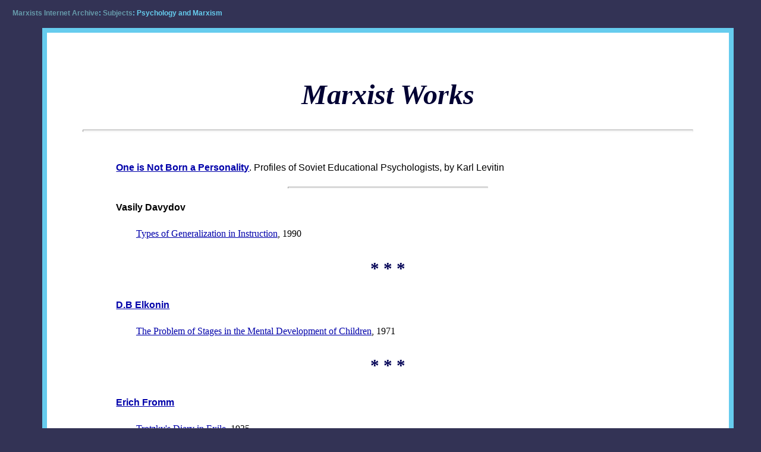

--- FILE ---
content_type: text/html
request_url: https://marxists.wikis.cc/subject/psychology/marxists.htm
body_size: 3150
content:
<!DOCTYPE HTML PUBLIC "-//W3C//DTD HTML 4.0 Transitional//EN">
<HTML><head>
<meta name="viewport" content="width=device-width, initial-scale=1"/>
<TITLE>Psychology and Marxism Archive</TITLE>
<META CONTENT="text/html; charset=iso-8859-1" HTTP-EQUIV="Content-Type">
<META CONTENT="Psychology" NAME="Classification">
<META CONTENT="Marxism and Psychology Subject Reference" NAME="Description">
<link rel="stylesheet" type="text/css" href="../../css/border-aqua.css">
<style type="text/css">
	td { font-family: arial; font-size: 11pt; }
	hr.section { height: 1pt; width: 30%; }
</style>
</HEAD>
<BODY>
<p class="title">
<a href="../../index.htm" class="title">Marxists Internet Archive</a>: <a href="../index.htm" class="title">Subjects</a>: Psychology and Marxism</p>
<blockquote>
 <div class="border">
<p class="skip">&#160;</p>
<h1><i>Marxist Works</i></h1>
<hr class="end">
<p class="skip">&#160;</p>
<p class="index">
<a href="works/levitin/not-born-personality.pdf">One is Not Born a Personality</a><span style="font-weight: normal;">. Profiles of Soviet Educational Psychologists, by Karl Levitin</span></p>

<hr class="section">
<p class="index">
Vasily Davydov</P>

<p class="indentb">
<a href="../../archive/davydov/generalization/generalization.pdf">Types of Generalization in Instruction</a>, 1990</P>


<h3>* * *</h3>

<p class="index">
<a href="../../archive/elkonin/index.htm">D.B Elkonin</a></P>

<p class="indentb">
<a href="../../archive/elkonin/works/1971/stages.htm">The Problem of Stages in the
Mental Development of Children</a>, 1971</P>


<h3>* * *</h3>

<p class="index">
<a href="../../archive/fromm/index.htm">Erich Fromm</a></P>


<p class="indentb"><a href="../../archive/fromm/works/1935/trotsky.htm">Trotzky's Diary in Exile</a>, 1935<a href="../../archive/fromm/works/1942/character.htm"><br>
Character and Social Process,</a> 1942<br>
<a href="../../archive/fromm/works/1944/neurosis.htm">Individual and Social Origins of Neurosis</a>, 1944<br>
<a href="../../archive/fromm/works/1958/social.htm">The Influence of Social Factors in Child Development, </a>1958<br>
<a href="../../archive/fromm/works/1960/summerhill.htm">Summerhill - A Radical Approach to Child Rearing,</a> 1960<br>
<a href="../../archive/fromm/works/1969/human.htm">Human Nature and Social Theory</a>, 1969</P>

<h3>* * *</h3>

<p class="index"><a href="../../archive/ilyenkov/index.htm">Evald Ilyenkov</a></P>
<p class="indentb"><a href="../../archive/ilyenkov/works/abstract/index.htm">Dialectics
of the Abstract &amp; Concrete</a>, 1960<br>
<a href="../../archive/ilyenkov/works/essays/index.htm">Dialectical Logic</a>, 1974<br>
<a href="../../archive/ilyenkov/works/activity/index.htm">Activity and Knowledge</a>, 1974<br>
<a href="../../archive/ilyenkov/works/ideal/ideal.htm">Concept of the Ideal</a>, 1977<br>
<a href="../../archive/ilyenkov/works/positive/index.htm">Leninist Dialectics &amp; Metaphysics of Positivism</a>, 1979</p>

<h3>* * *</h3>

<p class="index">
<a href="../../archive/leontev/index.htm">A.N Leontev</a></P>

<p class="indentb">
<a href="../../archive/leontev/works/1977/leon1977.htm">Activity and Consciousness</a>, 1977<br>
<a href="../../archive/leontev/works/1978/index.htm">Activity, Consciousness and Personality</a>, 1978</P>

<h3>* * *</h3>

<p class="index">
<a href="../../archive/luria/index.htm">A.R Luria</a></P>

<p class="indentb">
<a href="../../archive/luria/works/1930/child/index.htm">The Child and his Behavior</a>, 1930<br>
<a href="../../archive/luria/works/1976/problem.htm">Cognitive Development: Its Social and Cultural Foundations</a>, 1976<br>
<!--<a_href="../../archive/luria/works/1979/mind/index.htm">The Making of Mind: A Personal Account of Soviet Psychology</a>, 1979--></p>

<h3>* * *</h3>

<p class="index"><a href="../../archive/lektorsky/index.htm">V. A. Lektorsky</P>
<p class="indentb">
<a href="../../archive/lektorsky/subject-object/index.htm" target="_top">Subject Object Cognition</a>, 1980<br />
<a href="works/lektorsky/essay_77.htm">The Dialectic of Subject and Object and the Methodology of Science</a>, 1977</P>

<h3>* * *</h3>

<p class="index"><a href="../../archive/meshcheryakov/index.htm">Alexander Meshcheryakov</a></p>

<p class="indentb">
<a href="../../archive/meshcheryakov/awakening/index.htm">Awakening to Life</a>, 1974</p>

<h3>* * *</h3>

<p class="index"><a href="../../archive/mikhailov/index.htm">Feliks Mikhailov</a></P>

<p class="indentb">
<a href="../../archive/mikhailov/works/riddle/index.htm">The Riddle of the Self</a>, 1976</p>

<h3>* * *</h3>

<p class="index">Georges Politzer</P>
<p class="indentb">
<a href="../../archive/politzer/works/1928/intro.htm">Critique of the Foundations of Psychology</a>, 1928</P>

<h3>* * *</h3>

<p class="index"><a href="../../archive/seve/index.htm">Lucien S&egrave;ve</a></P>

<p class="indentb">
<a href="../../archive/seve/works/1974/ch1/ch01.htm">An Embryonic Science: The Psychology of Personality</a>, 1974<br>
<a href="../../archive/seve/works/1974/ch2/1_1.htm">Human Personality and Historical Materialism</a>, 1974</P>

<h3>* * *</h3>

<p class="index"><a href="../../archive/vygotsky/index.htm">Lev Vygotsky</a></P>

<p class="indentb">
<a href="../../archive/vygotsky/works/1925/consciousness.htm">Consciousness as a
problem in the Psychology of Behavior,</a> 1925<br>
<a href="../../archive/vygotsky/works/1925/index.htm">The Psychology of Art</a>, 1925<br>
<a href="../../archive/vygotsky/works/1926/educational-psychology/index.htm">Educational Psychology</a>, 1926<br>
<a href="../../archive/vygotsky/works/crisis/index.htm">Historical meaning of the crisis in Psychology</a>, 1927<br>
<a href="../../archive/vygotsky/works/1929/cultural_development.htm">The Problem of the Cultural Development of the Child</a>, 1929<br />
<a href="../../archive/vygotsky/works/1929/defectology/index.htm">The Fundamental Problems of Defectology</a>, 1929<br />
<a href="../../archive/vygotsky/works/1930/socialism.htm">The Socialist alteration of Man</a>, 1930<br /> 
<a href="../../archive/vygotsky/works/1930/man/index.htm">Primitive Man and his Behavior</a>, c. 1930<br />
<!--<a_href="../../archive/vygotsky/works/mind/index.htm">Mind and Society</a>, 1930<br>-->
<a href="../../archive/vygotsky/works/1931/adolescent/index.htm">Adolescent Pedagogy</a>, 1931<br>
<a href="../../archive/vygotsky/works/1932/actors-creativity.htm">On the Problem of the Psychology of the Actor&#8217;s Creative Work</a>, 1932<br />
<a href="../../archive/vygotsky/works/1933/play.htm">Play and its role in the Mental development of the Child</a>, 1933<br />
<a href="../../archive/vygotsky/works/words/index.htm">Thinking and Speech</a>, 1934<br />
<a href="../../archive/vygotsky/collected-works.htm">Table of Contents for L S Vygotsky&#8217;s <em>Collected Works</em></a></p>
</p>

<h3>* * *</h3>

<p class="index">
<a href="../../archive/voloshinov/index.htm">Valentin Voloshinov</a></P>

<p class="indentb">
<a href="../../archive/voloshinov/1929/marxism-language.htm">Marxism and the Philosophy of Language</a>, 1929</p>

<h3>* * *</h3>

<p class="index"><a href="../../archive/wallon/index.htm">Henri Wallon</a></P>

<p class="indentb">
<a href="../../archive/wallon/works/1946/ch7.htm">The Role of the Other in the Consciousness of the Ego</a>, 1946<br>
<a href="../../archive/wallon/works/1947/ch14.htm">The Psychological and Sociological Study of the Child</a>, 1947<br>
<a href="../../archive/wallon/works/1947/ch6.htm">The Origins of Thought in the Child,</a> 1947<br>
<a href="../../archive/wallon/works/1951/ch16.htm">Psychology and Dialectical Materialism</a>, 1951<br>
<a href="../../archive/wallon/works/1956/ch3.htm">Genetic Psychology</a>, 1956<br>
<a href="../../archive/wallon/works/1961/ch17.htm">Interview with Henri Wallon</a>,
1961<br>
<a href="../../archive/wallon/works/1965/ch10.htm">The Psychological Development of the Child</a>, 1965</p>


<hr class="end" />
<br />
<center><table border="1" cellpadding="0" width="300"><tr bgcolor="#eeeee0" align="center"><td>
<table width="100%" align="center" border="0" cellpadding="5" cellspacing="0">
<tr style="height: 30pt;" bgcolor="#cccccc"><td align="left" valign="middle"><b>Search Selected Writer</b></td></tr>
<tr style="height: 20pt;" bgcolor="#cccccc"><td align="left" valign="top">
<form name="f" action="http://www.google.com/search" method="get" target="_top">
<select name="as_sitesearch">
<option value="www.marxists.org/archive/vygotsky/">Vygotsky Archive</option>
<option value="www.marxists.org/archive/leontev/">A N Leontyev Archive</option>
<option value="www.marxists.org/archive/luria/">A R Luria Archive</option>
<option value="www.marxists.org/archive/elkonin/">D Elkonin Archive</option>
<option value="www.marxists.org/archive/ilyenkov/">Evald Ilyenkov Archive</option>
<option value="www.marxists.org/archive/lektorsky/">Lektorsky Archive</option>
<option value="www.marxists.org/archive/fromm/">Erich Fromm Archive</option>
<option value="www.marxists.org/archive/meshcheryakov/">Alexander Meshcheryakov Archive</option>
<option value="www.marxists.org/archive/mikhailov/">Feliks Mikhailov Archive</option>
<option value="www.marxists.org/archive/politzer/">Georges Politzer Archive</option>
<option value="www.marxists.org/archive/seve/">Lucien S&egrave;ve Archive</option>
<option value="www.marxists.org/archive/voloshinov/">Valentin Voloshinov Archive</option>
<option value="www.marxists.org/archive/wallon/">Henri Wallon Archive</option>
<option value="www.marxists.org/reference/archive/hegel/">Hegel Archive</option>
<option value="www.marxists.org/reference/subject/philosophy/">Philosophy Archive</option>
</select> <br />
<input type="hidden" name="hl" value="en" />
<input type="hidden" name="ie" value="8859-1" />
<input type="hidden" name="oe" value="8859-1" />
<input type="hidden" name="as_occt" value="body"  />
<input type="hidden" name="num" value="30"  />
</td></tr>
<tr style="height: 20pt;" bgcolor="#cccccc"><td align="left" valign="top"><input type="submit" name="btnG" value="Google Search!" /> &nbsp; </td></tr>
<tr style="height: 18pt;" bgcolor="#cccccc"><td align="left" valign="top"><input size="30" name="as_epq" placeholder="With the Exact Phrase" /></td></tr>
<tr style="height: 18pt;" bgcolor="#cccccc"><td align="left" valign="top"><input size="30" name="as_oq" placeholder="With at least One of words" /></form></td></tr>
</table></tr></tr><tr><td>
<table width="100%" align="center" border="0" cellpadding="5" cellspacing="0">
<form name="f" action="http://www.google.com/search" method="get" target="_top">
<tr style="height: 30pt;" bgcolor="#cccccc"><td align="left" valign="middle"><b>Search All Soviet Psychologists</b>
<tr style="height: 20pt;" bgcolor="#cccccc"><td align="left" valign="top">
<input type="hidden" name="as_sitesearch" value="www.marxists.org/archive/">
<input type="hidden" name="hl" value="en" />
<input type="hidden" name="ie" value="8859-1" />
<input type="hidden" name="oe" value="8859-1" />
<input type="hidden" name="as_occt" value="any"  />
<input type="hidden" name="num" value="30"  />
<input type="hidden" name="as_q" value="intitle:Soviet Psychology">
<input type=submit value="Google Search" name="btnG"></td></tr>
<tr style="height: 18pt;" bgcolor="#cccccc"><td align="left" valign="top"><input size="30" name="as_epq" placeholder="With the Exact Phrase" /></td></tr>
<tr style="height: 18pt;" bgcolor="#cccccc"><td align="left" valign="top"><input size="30" name="as_oq" placeholder="With at least One of words" /></form></td></tr>
</table></td></tr></table></center>
<hr class="end" />

<p class="footer">
<a href="http://wiki.lchc.ucsd.edu/CHAT/WebHome">Wikipedia of terminology of Marxist Psychology</a> |
<a href="http://lchc.ucsd.edu/">Laboratory of Comparative Human Cognition</a> |<br>
<a href="index.htm">Psychology and Marxism</a></p>
<p class="skip">&#160;</p>
 </div>
</blockquote>
</BODY>
</HTML> 


--- FILE ---
content_type: text/css
request_url: https://marxists.wikis.cc/css/border-aqua.css
body_size: 2467
content:

body { background : #333355 }
a:link { color: #0000aa; background: transparent }
a:visited { color: #3333aa; background: transparent }
a.title:link { color: #6699aa; background: transparent; text-decoration: none }
a.title:visited { color: #3366aa; background: transparent; text-decoration: none }
a.mecw:link {color: #888888; background: transparent; text-decoration: none }
a.mecw:visited {color: #999999; background: transparent; text-decoration: none }

/* Basic p */
p {
 text-indent: 1em;
 color: #000000;
 background: transparent;
 font-family: "Georgia", "Times New Roman", serif;
 font-size: 12pt;
 text-align: justify;
 line-height: 150%;
 margin-left: 6%;
 margin-right: 6%;
 }

/* Path to the document */
p.title { 
 color: #66ccee;
 text-indent: 0em;
 font-weight: bold;
 text-align: left;
 margin: 1%;
 font-family : "Arial", sans-serif;
 font-size: 9pt;  
 }
 
/* For the border effect */
div.border {
	border-style: double;
	background: #ffffff; 
	width: 96%; 
	padding: 1em; 
	border: 0.5em solid #66ccee;
	}
	

img.right { float: right; margin: 2em; }
img.left { float: left; margin: 2em; }

hr.section { width: 44%; height: 4px; color: #000033; }
hr.base { width: 92%; height: 1px; color: #000000; }
hr.end { width: 92%; height: 2px; color: #000033; }
hr { width: 94%; height: 2px; color: #000033; }

em { word-spacing: 0.2em }
blockquote { margin-left: 5% }


/* =====================================*/
/* Document Headers					    */
/* =====================================*/

/* Document Title */
H1 {
 background: transparent;
 color: #000033;
 font-weight: bold; 
 font-size: 36pt; 
 font-family: "Georgia",  "Times New Roman", serif;
 text-align: center; 
 margin-left: 36px;
 margin-right: 36px;
 }

/* Authors' name */
H2 { 
 background: transparent;
 color: #000055;
 font-weight: bold; 
 font-size: large; 
 line-height: 150%;
 font-family: "Century Schoolbook", "Hoefler Text", "Georgia", "Times New Roman", serif;
 text-align: center; 
 }

/* Chapter Title */
H3 {
 background: transparent;
 color: #000055; 
 font-weight: bold;
 text-align: center;
 font-family : "Georgia",  "Times New Roman", serif;
 font-size: 22pt; 
 margin-left: 36px;
 margin-right: 36px;
 }
 
/* Section Title */
H4 {
 background: transparent;
 color: #000033; 
 font-weight: bold;
 text-align: center;
 font-family : "Arial", sans-serif;
 font-size: 14pt;  
 line-height: 150%;
 margin-left: 36px;
 margin-right: 36px;
 }
 
/* Sub Section 2 */
H5 {
 background: transparent;
 color: #000033; 
 font-weight: bold;
 text-align: center;
 font-family : "Arial", sans-serif;
 font-size: 12pt;  
 line-height: 175%;
 margin-left: 36px;
 margin-right: 36px;
 }
 
/* Sub Section 3 */
H6 {
 background: transparent;
 color: #000033; 
 font-weight: bold;
 text-align: left;
 font-family : "Arial", sans-serif;
 font-size: 12pt;  
 line-height: 175%;
 margin-left: 24px;
 margin-right: 36px;
 }

 
/* =====================================*/
/* Spanners							    */
/* =====================================*/

/* ~~~~~~~ Footnotes ~~~~~~~~~~~~~~~~~~ */

/* Author's */
sup.anote {
 background: transparent;
 color: #000033; 
 font-family : "Georgia", "Times New Roman", serif;
 font-size: small;
 font-weight: bold;
 text-decoration: none;
 }
 
/* Editor's */
sup.ednote {
 background: transparent;
 color: #000033; 
 font-family : "Courier New", monospace;
 font-size: x-small;
 font-weight: normal;
 text-decoration: none;
 }
 
/* Editorial notes in text */
span.inote {
 background: transparent;
 color: #666666; 
 font-family : "Georgia", "Times New Roman", serif;
 font-size: 12pt;
 font-weight: normal;
 }
 
/* ~~~~~~~ Misc ~~~~~~~~~~~~~~~~~~ */

/* Used in the info block */
span.info {
 background: transparent;
 color: #000033; 
 font-family: "Arial", sans-serif;
 font-size: 12pt;
 font-weight: bold;
}

/* indiscreet text (primarily for dates) */
span.date {
 background: transparent;
 color: #333333;
 font-family: "Arial", sans-serif;
 font-size: small;
 font-weight: normal;
 }

/* Used for notes in the text */
span.term {
 background: transparent;
 color: #000033; 
 font-family : "Arial", sans-serif;
 font-size: 12pt;
 font-weight: bold;
}

/* abstracts */
span.context {  background: transparent; color: #999999 }

/*Greek text */
span.greek { font-family: symbol }


 
/* Basic p -- without first line indent */
p.fst {
 text-indent: 0em;
 font-size: 12pt;
 text-align: justify;
 line-height: 150%;
 margin-left: 6%;
 margin-right: 6%;
 }


/*----------------------------------*/
/* Quote elements 					*/
/*----------------------------------*/

/* Standard Quote */
p.quote { 
 text-indent: 1em;
 font-size: 10pt;
 line-height: 125%;
 text-align: justify;
 margin-left: 12%;
 margin-right: 12%;
}

/* Quote without first line indent */
p.quoteb { 
 text-indent: 0em;
 font-size: 10pt;
 line-height: 150%;
 text-align: justify;
 margin-left: 12%;
 margin-right: 12%;
}

/* Sub Quote C (increased margin) */
p.quotec { 
 text-indent: 0em;
 font-size: 10pt;
 line-height: 150%;
 text-align: justify;
 margin-left: 16%;
 margin-right: 16%;
}

/* Negative indent for number list */
p.quote-list { 
 text-indent: -1em;
 font-size: 10pt;
 line-height: 150%;
 text-align: justify;
 margin-left: 14%;
 margin-right: 14%;
}

/* Citation (Quote citied) */
p.inline {
 background: transparent;
 color: #666666; 
 text-indent: 0em;
 font-family : "Arial", sans-serif;
 font-size: x-small;
 text-align: right;
 margin-left: 20%;
 margin-right: 8%;
 }

 

/*----------------------------------*/
/* Index elements 					*/
/*----------------------------------*/

/* Table of Contents */
p.toc {
 background: transparent;
 color: #000033; 
 text-indent: 0em;
 font-weight: bold;
 font-family : "Helvetica", "Arial", sans-serif;
 font-size: 12pt;
 line-height: 120%;
 text-align: left;
 margin-left: 7%;
 margin-right: 7%;
}

/* Basic Index */
p.index { 
 text-indent: 0em;
 font-family : "Helvetica", "Arial", sans-serif;
 font-size: 12pt;
 font-weight: bold;
 text-align: left;
 line-height: 200%;
 margin-left: 9%;
 margin-right: 9%;
}

/*----------------------------------*/
/* Table elements 					*/
/*----------------------------------*/

/* -- For Numbered Data -- */
/* Example: */
/* http://www.marxists.org/history/ussr/subject/stats/index.htm */

table.data {
 background: #eeeeee;
 font-size: 10pt;
 }

/* Column Headings */ 
td.head {
 background: #999999;
 font-weight: bold;
 text-align: center;
 font-family : "Georgia", "Times New Roman", serif;
 font-size: 12pt;
 }

/* Row Colors */
tr { bordercolor: #000050; }
tr.alt { background: #cccccc; }
tr.total { background: #ffcccc; }
tr.totalb { background: #ff9999; }


/* -- For Book Indexes -- */
/* Example: */
/* http://www.marxists.org/archive/lenin/works/1917/sep/statrev/index.htm */

td.index {
 background: #efefef;
 color: #999999; 
 text-indent: 0em;
 font-family : "Helvetica", "Arial", sans-serif;
 font-size: 12pt;
 font-weight: bold;
 text-align: left;
 }
 
/* Every alternate row */
td.index-alt {
 background: #ffffff;
 color: #999999; 
 text-indent: 0em;
 font-family : "Helvetica", "Arial", sans-serif;
 font-size: 12pt;
 font-weight: bold;
 text-align: left;
 }
 
td.letters {
 background: #ffffff;
 color: #333355; 
 text-indent: 0.6em;
 font-size: 11pt;
 font-family : "Georgia", "Times New Roman", serif;
 font-weight: normal;
 text-align: left;
 }
 
/* Every alternate row */
td.letters-alt {
 background: #f0f0ee;
 color: #000077; 
 text-indent: 0.6em;
 font-family : "Georgia", "Times New Roman", serif;
 font-size: 11pt;
 font-weight: normal;
 text-align: left;
 }
 
/* Sub-Chapters */
td.indexb {
 background: #ffffff;
 color: #999999; 
 text-indent: 0em;
 font-family : "Helvetica", "Arial", sans-serif;
 font-size: 10pt;
 font-weight: normal;
 text-align: left;
 }

/* Describes the chapter (as seen in the History, Subject indexes, etc) */
td.note {
 background: #ffffff;
 color: #444444; 
 font-family : "Arial", sans-serif;
 font-size: small;
 text-align: justify;
 vertical-align: top;
 line-height: 115%;
 margin-left: 10%;
 margin-right: 10%;
 }

/*----------------------------------*/
/* Indented Text                    */
/*----------------------------------*/

/* Standard Indent */
p.indent { 
 text-indent: 1em;
 font-size: 12pt;
 line-height: 150%;
 text-align: justify;
 margin-left: 12%;
 margin-right: 12%;
}

/* Indent without first line indent */
p.indentb { 
 text-indent: 0em;
 font-size: 12pt;
 text-align: justify;
 line-height: 150%;
 margin-left: 12%;
 margin-right: 12%;
}

/* Sub Indent C (increased margin) */
p.indentc { 
 text-indent: 0em;
 font-size: 12pt;
 text-align: justify;
 margin-left: 16%;
 line-height: 150%;
 margin-right: 16%;
}

/* Negative indent for number list */
p.indent-list { 
 text-indent: -1em;
 font-size: 12pt;
 text-align: justify;
 line-height: 150%;
 margin-left: 12%;
 margin-right: 12%;
}
 
ul.disc { 
 font-family: "Georgia", serif;
 font-size: 12pt;
 list-style-type: disc; 
 text-align: left;
 line-height: 130%;
 margin-left: 6%;
 margin-right: 6%;
}

ol.numbered { 
 font-family: "Georgia", serif;
 font-size: 12pt;
 list-style-type: decimal; 
 text-align: left;
 line-height: 130%;
 margin-left: 6%;
 margin-right: 6%;
}

/* Document Bibliographical Informaiton */
p.information { 
 background: transparent;
 color: #000044; 
 text-indent: 0em; 
 font-size: 12pt; 
 line-height: 130%;
 text-align: left;
 margin-right: 6%; 
 margin-left: 4% 
 }

/* Signature */
p.sig {  
 text-indent: 0em; 
 font-family : "Vivaldi", "Lucida Handwriting", "Brush Script MT", script, serif;
 font-size: 12pt; 
 font-weight: bold;
 font-style: italic;
 line-height: 125%;
 text-align: left; 
 margin-left: 8% 
 }
  
sup {
 font-family : "Arial", monospace;
 font-size: x-small;
 font-weight: normal;
 }
 
sub {
 font-family : "Arial", monospace;
 font-size: x-small;
 font-weight: normal;
 }
 
/* Misc page note */
p.pagenote {
 background: transparent;
 color: #000033; 
 font-family : "Arial", sans-serif;
 font-size: x-small;
 text-align: center;
 margin-left: 6%;
 margin-right: 6%;
 }
 
/* Misc page note (justified) */
p.pagenoteb {
 background: transparent;
 color: #666666; 
 font-family : "Arial", sans-serif;
 font-size: x-small;
 text-align: justify;
 line-height: 115%;
 margin-left: 10%;
 margin-right: 10%;
 }
 
/* For blank spaces */
p.skip { line-height: 75% }
 
 
/*----------------------------------*/
/* Page-ending elements             */
/*----------------------------------*/

/* Next Section-Chapter of work */
p.next { 
 text-indent: 0em;
 font-family : "Arial", sans-serif;
 font-size: 14pt;
 font-weight: bold;
 text-align: center;
 line-height: 125%;
 }
 
/* Page bottom links */
p.footer {  
 text-indent: 0em; 
 font-weight: bold;
 font-family : "Arial", sans-serif;
 font-size: 12pt; 
 text-align: center; 
 margin: 3%;
 }

/* =====================================*/
/* End of elements             		    */
/* =====================================*/
/* =====================================*/
/* Adjustments for Mobile Devices       */
/* =====================================*/

@media (max-width: 480px) {
  p { font-size: 12pt; margin-left: 1%; margin-right: 1%; margin-bottom: 4pt; margin-top: 4pt; line-height: 125%; }
  blockquote {margin-left: 1%; margin-right: 1%; }
  p.title { font-size: 11pt; }
  p.indentb { margin-left: 6%; margin-right: 1%; }
  p.quoteb { margin-left: 6%; margin-right: 1%; }
  p.index { margin-left: 6%; margin-right: 1%; }
  h1 { font-size: 16pt; }
  h2 { font-size: 15pt; }
  h3 { font-size: 14pt; }
  h4 { font-size: 13pt; }
  h5 { margin-left: 1%; }
  h6 { margin-left: 1%; }
  img { width: 150px; height: auto; }
  img.auto {width: auto ; height: auto; }
  div.border { width: 95%; padding: 0.5em; border: 0.2em solid #66ccee; }
}
